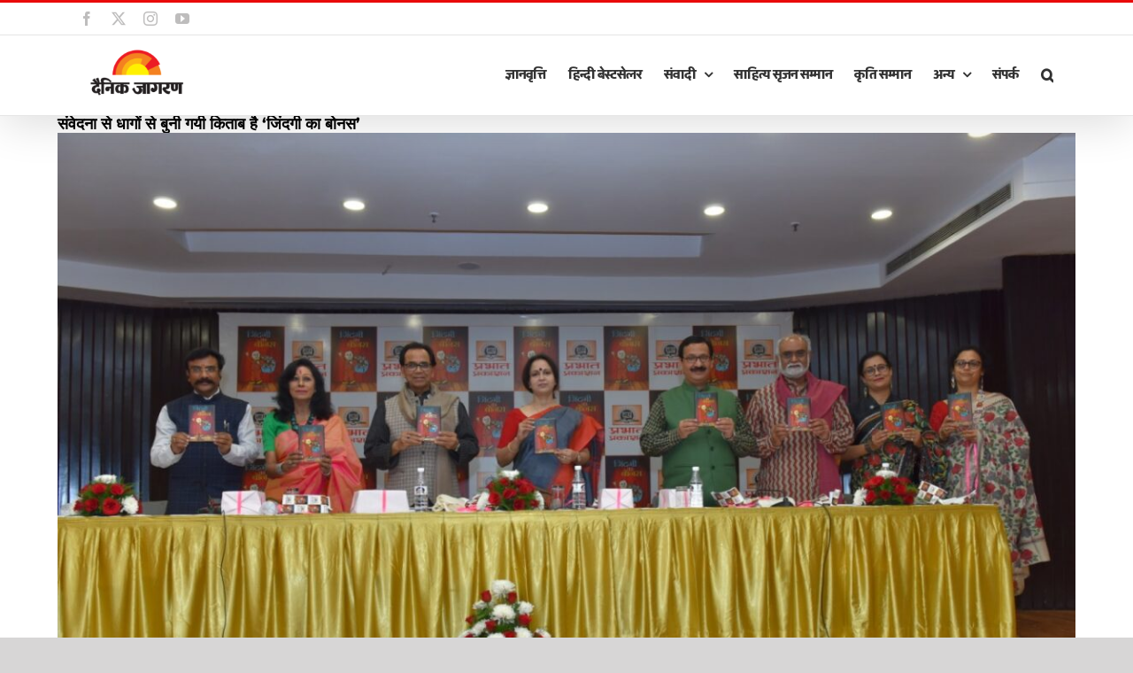

--- FILE ---
content_type: text/html; charset=UTF-8
request_url: https://jagranhindi.in/%E0%A4%B8%E0%A4%82%E0%A4%B5%E0%A5%87%E0%A4%A6%E0%A4%A8%E0%A4%BE-%E0%A4%B8%E0%A5%87-%E0%A4%A7%E0%A4%BE%E0%A4%97%E0%A5%8B%E0%A4%82-%E0%A4%B8%E0%A5%87-%E0%A4%AC%E0%A5%81%E0%A4%A8%E0%A5%80-%E0%A4%97/
body_size: 87693
content:
<!DOCTYPE html>
<html class="avada-html-layout-wide avada-html-header-position-top" lang="en-US" prefix="og: http://ogp.me/ns# fb: http://ogp.me/ns/fb#">
<head>
	<meta http-equiv="X-UA-Compatible" content="IE=edge" />
	<meta http-equiv="Content-Type" content="text/html; charset=utf-8"/>
	<meta name="viewport" content="width=device-width, initial-scale=1" />
	<title>संवेदना से धागों से बुनी गयी किताब है ‘जिंदगी का बोनस’ &#8211; हिंदी हैं हम</title>
<meta name='robots' content='max-image-preview:large' />
	<style>img:is([sizes="auto" i], [sizes^="auto," i]) { contain-intrinsic-size: 3000px 1500px }</style>
	<link rel="alternate" type="application/rss+xml" title="हिंदी हैं हम &raquo; Feed" href="https://jagranhindi.in/feed/" />
		
		
		
									<meta name="description" content="नई दिल्ली: इंदिरा गांधी राष्ट्रीय कला केंद्र के सदस्य सचिव डा. सच्चिदानंद जोशी की पुस्तक ‘जिंदगी का बोनस’ का लोकार्पण इंडिया इंटरनेशनल सेंटर में व्यंग्यकार अशोक चक्रधर ने किया। इस मौके पर नृत्यांगना शोभना नारायण, भारतीय जनसंचार संस्थान के महानिदेशक"/>
				
		<meta property="og:locale" content="en_US"/>
		<meta property="og:type" content="article"/>
		<meta property="og:site_name" content="हिंदी हैं हम"/>
		<meta property="og:title" content="  संवेदना से धागों से बुनी गयी किताब है ‘जिंदगी का बोनस’"/>
				<meta property="og:description" content="नई दिल्ली: इंदिरा गांधी राष्ट्रीय कला केंद्र के सदस्य सचिव डा. सच्चिदानंद जोशी की पुस्तक ‘जिंदगी का बोनस’ का लोकार्पण इंडिया इंटरनेशनल सेंटर में व्यंग्यकार अशोक चक्रधर ने किया। इस मौके पर नृत्यांगना शोभना नारायण, भारतीय जनसंचार संस्थान के महानिदेशक"/>
				<meta property="og:url" content="https://jagranhindi.in/%e0%a4%b8%e0%a4%82%e0%a4%b5%e0%a5%87%e0%a4%a6%e0%a4%a8%e0%a4%be-%e0%a4%b8%e0%a5%87-%e0%a4%a7%e0%a4%be%e0%a4%97%e0%a5%8b%e0%a4%82-%e0%a4%b8%e0%a5%87-%e0%a4%ac%e0%a5%81%e0%a4%a8%e0%a5%80-%e0%a4%97/"/>
										<meta property="article:published_time" content="2021-02-25T10:27:06+05:30"/>
											<meta name="author" content="admin"/>
								<meta property="og:image" content="https://jagranhindi.in/wp-content/uploads/2021/02/IMG-20210225-WA0011.jpg"/>
		<meta property="og:image:width" content="1280"/>
		<meta property="og:image:height" content="853"/>
		<meta property="og:image:type" content="image/jpeg"/>
				<script type="text/javascript">
/* <![CDATA[ */
window._wpemojiSettings = {"baseUrl":"https:\/\/s.w.org\/images\/core\/emoji\/15.0.3\/72x72\/","ext":".png","svgUrl":"https:\/\/s.w.org\/images\/core\/emoji\/15.0.3\/svg\/","svgExt":".svg","source":{"concatemoji":"https:\/\/jagranhindi.in\/wp-includes\/js\/wp-emoji-release.min.js?ver=6.7.4"}};
/*! This file is auto-generated */
!function(i,n){var o,s,e;function c(e){try{var t={supportTests:e,timestamp:(new Date).valueOf()};sessionStorage.setItem(o,JSON.stringify(t))}catch(e){}}function p(e,t,n){e.clearRect(0,0,e.canvas.width,e.canvas.height),e.fillText(t,0,0);var t=new Uint32Array(e.getImageData(0,0,e.canvas.width,e.canvas.height).data),r=(e.clearRect(0,0,e.canvas.width,e.canvas.height),e.fillText(n,0,0),new Uint32Array(e.getImageData(0,0,e.canvas.width,e.canvas.height).data));return t.every(function(e,t){return e===r[t]})}function u(e,t,n){switch(t){case"flag":return n(e,"\ud83c\udff3\ufe0f\u200d\u26a7\ufe0f","\ud83c\udff3\ufe0f\u200b\u26a7\ufe0f")?!1:!n(e,"\ud83c\uddfa\ud83c\uddf3","\ud83c\uddfa\u200b\ud83c\uddf3")&&!n(e,"\ud83c\udff4\udb40\udc67\udb40\udc62\udb40\udc65\udb40\udc6e\udb40\udc67\udb40\udc7f","\ud83c\udff4\u200b\udb40\udc67\u200b\udb40\udc62\u200b\udb40\udc65\u200b\udb40\udc6e\u200b\udb40\udc67\u200b\udb40\udc7f");case"emoji":return!n(e,"\ud83d\udc26\u200d\u2b1b","\ud83d\udc26\u200b\u2b1b")}return!1}function f(e,t,n){var r="undefined"!=typeof WorkerGlobalScope&&self instanceof WorkerGlobalScope?new OffscreenCanvas(300,150):i.createElement("canvas"),a=r.getContext("2d",{willReadFrequently:!0}),o=(a.textBaseline="top",a.font="600 32px Arial",{});return e.forEach(function(e){o[e]=t(a,e,n)}),o}function t(e){var t=i.createElement("script");t.src=e,t.defer=!0,i.head.appendChild(t)}"undefined"!=typeof Promise&&(o="wpEmojiSettingsSupports",s=["flag","emoji"],n.supports={everything:!0,everythingExceptFlag:!0},e=new Promise(function(e){i.addEventListener("DOMContentLoaded",e,{once:!0})}),new Promise(function(t){var n=function(){try{var e=JSON.parse(sessionStorage.getItem(o));if("object"==typeof e&&"number"==typeof e.timestamp&&(new Date).valueOf()<e.timestamp+604800&&"object"==typeof e.supportTests)return e.supportTests}catch(e){}return null}();if(!n){if("undefined"!=typeof Worker&&"undefined"!=typeof OffscreenCanvas&&"undefined"!=typeof URL&&URL.createObjectURL&&"undefined"!=typeof Blob)try{var e="postMessage("+f.toString()+"("+[JSON.stringify(s),u.toString(),p.toString()].join(",")+"));",r=new Blob([e],{type:"text/javascript"}),a=new Worker(URL.createObjectURL(r),{name:"wpTestEmojiSupports"});return void(a.onmessage=function(e){c(n=e.data),a.terminate(),t(n)})}catch(e){}c(n=f(s,u,p))}t(n)}).then(function(e){for(var t in e)n.supports[t]=e[t],n.supports.everything=n.supports.everything&&n.supports[t],"flag"!==t&&(n.supports.everythingExceptFlag=n.supports.everythingExceptFlag&&n.supports[t]);n.supports.everythingExceptFlag=n.supports.everythingExceptFlag&&!n.supports.flag,n.DOMReady=!1,n.readyCallback=function(){n.DOMReady=!0}}).then(function(){return e}).then(function(){var e;n.supports.everything||(n.readyCallback(),(e=n.source||{}).concatemoji?t(e.concatemoji):e.wpemoji&&e.twemoji&&(t(e.twemoji),t(e.wpemoji)))}))}((window,document),window._wpemojiSettings);
/* ]]> */
</script>
<link rel='stylesheet' id='layerslider-css' href='https://jagranhindi.in/wp-content/plugins/LayerSlider/assets/static/layerslider/css/layerslider.css?ver=7.13.0' type='text/css' media='all' />
<style id='wp-emoji-styles-inline-css' type='text/css'>

	img.wp-smiley, img.emoji {
		display: inline !important;
		border: none !important;
		box-shadow: none !important;
		height: 1em !important;
		width: 1em !important;
		margin: 0 0.07em !important;
		vertical-align: -0.1em !important;
		background: none !important;
		padding: 0 !important;
	}
</style>
<link rel='stylesheet' id='contact-form-7-css' href='https://jagranhindi.in/wp-content/plugins/contact-form-7/includes/css/styles.css?ver=6.0.4' type='text/css' media='all' />
<link rel='stylesheet' id='fusion-dynamic-css-css' href='https://jagranhindi.in/wp-content/uploads/fusion-styles/cb8d7473af9e18a1f961026d451cce73.min.css?ver=3.11.14' type='text/css' media='all' />
<script type="text/javascript" src="https://jagranhindi.in/wp-includes/js/jquery/jquery.min.js?ver=3.7.1" id="jquery-core-js"></script>
<script type="text/javascript" src="https://jagranhindi.in/wp-includes/js/jquery/jquery-migrate.min.js?ver=3.4.1" id="jquery-migrate-js"></script>
<script type="text/javascript" id="layerslider-utils-js-extra">
/* <![CDATA[ */
var LS_Meta = {"v":"7.13.0","fixGSAP":"1"};
/* ]]> */
</script>
<script type="text/javascript" src="https://jagranhindi.in/wp-content/plugins/LayerSlider/assets/static/layerslider/js/layerslider.utils.js?ver=7.13.0" id="layerslider-utils-js"></script>
<script type="text/javascript" src="https://jagranhindi.in/wp-content/plugins/LayerSlider/assets/static/layerslider/js/layerslider.kreaturamedia.jquery.js?ver=7.13.0" id="layerslider-js"></script>
<script type="text/javascript" src="https://jagranhindi.in/wp-content/plugins/LayerSlider/assets/static/layerslider/js/layerslider.transitions.js?ver=7.13.0" id="layerslider-transitions-js"></script>
<meta name="generator" content="Powered by LayerSlider 7.13.0 - Build Heros, Sliders, and Popups. Create Animations and Beautiful, Rich Web Content as Easy as Never Before on WordPress." />
<!-- LayerSlider updates and docs at: https://layerslider.com -->
<link rel="https://api.w.org/" href="https://jagranhindi.in/wp-json/" /><link rel="alternate" title="JSON" type="application/json" href="https://jagranhindi.in/wp-json/wp/v2/posts/13624" /><link rel="EditURI" type="application/rsd+xml" title="RSD" href="https://jagranhindi.in/xmlrpc.php?rsd" />
<link rel="canonical" href="https://jagranhindi.in/%e0%a4%b8%e0%a4%82%e0%a4%b5%e0%a5%87%e0%a4%a6%e0%a4%a8%e0%a4%be-%e0%a4%b8%e0%a5%87-%e0%a4%a7%e0%a4%be%e0%a4%97%e0%a5%8b%e0%a4%82-%e0%a4%b8%e0%a5%87-%e0%a4%ac%e0%a5%81%e0%a4%a8%e0%a5%80-%e0%a4%97/" />
<link rel='shortlink' href='https://jagranhindi.in/?p=13624' />
<link rel="alternate" title="oEmbed (JSON)" type="application/json+oembed" href="https://jagranhindi.in/wp-json/oembed/1.0/embed?url=https%3A%2F%2Fjagranhindi.in%2F%25e0%25a4%25b8%25e0%25a4%2582%25e0%25a4%25b5%25e0%25a5%2587%25e0%25a4%25a6%25e0%25a4%25a8%25e0%25a4%25be-%25e0%25a4%25b8%25e0%25a5%2587-%25e0%25a4%25a7%25e0%25a4%25be%25e0%25a4%2597%25e0%25a5%258b%25e0%25a4%2582-%25e0%25a4%25b8%25e0%25a5%2587-%25e0%25a4%25ac%25e0%25a5%2581%25e0%25a4%25a8%25e0%25a5%2580-%25e0%25a4%2597%2F" />
<link rel="alternate" title="oEmbed (XML)" type="text/xml+oembed" href="https://jagranhindi.in/wp-json/oembed/1.0/embed?url=https%3A%2F%2Fjagranhindi.in%2F%25e0%25a4%25b8%25e0%25a4%2582%25e0%25a4%25b5%25e0%25a5%2587%25e0%25a4%25a6%25e0%25a4%25a8%25e0%25a4%25be-%25e0%25a4%25b8%25e0%25a5%2587-%25e0%25a4%25a7%25e0%25a4%25be%25e0%25a4%2597%25e0%25a5%258b%25e0%25a4%2582-%25e0%25a4%25b8%25e0%25a5%2587-%25e0%25a4%25ac%25e0%25a5%2581%25e0%25a4%25a8%25e0%25a5%2580-%25e0%25a4%2597%2F&#038;format=xml" />
<!-- start Simple Custom CSS and JS -->
<script type="text/javascript">
document.addEventListener("DOMContentLoaded", function () {

    var floatButton = document.getElementById("nm-floating-register-button");
	const path = window.location.pathname.replace(/\/$/, '');

    if (window.location.href === "https://jagranhindi.in/dainik-jagran-gyanvritti/") {
        console.log("You are on the correct page.");
    } else {
        floatButton.style.display = "none";
    }

});

/*
document.addEventListener("DOMContentLoaded", function () {

	var floatButton = document.getElementById("nm-floating-register-button");
	const path = window.location.pathname.replace(/\/$/, '');
	console.log(!path.startsWith('/') && !path.startsWith('/dainik-jagran-gyanvritti'));
	if ((window.location.pathname != "https://jagranhindi.in/dainik-jagran-gyanvritti/") && (window.location.pathname != "https://jagranhindi.in/dainik-jagran-gyanvritti/"))
	if (path !== '' && path !== '/dainik-jagran-gyanvritti') {
	if (path !== '' && path ) {
		console.log(path);
		if (floatButton) {
			floatButton.style.display = "none";
		}
	}
});*/

/* Default comment here */ 

</script>
<!-- end Simple Custom CSS and JS -->
<!-- start Simple Custom CSS and JS -->
<a href="https://forms.gle/HLXjjUSpR3DBekVF6" class="floating-register-button" id="nm-floating-register-button">आवेदन करें</a><!-- end Simple Custom CSS and JS -->
<!-- start Simple Custom CSS and JS -->
<style type="text/css">
.floating-register-button {
  position: fixed;
  bottom: 30px;
  right: 20px;
  z-index: 9999;
  background-color: #e53935; /* Red background */
  color: white; /* Text color */
  padding: 12px 25px 7px 25px;
  border-radius: 30px;
  font-size: 20px;
  font-weight: 500;
  text-decoration: none;
  box-shadow: 0 4px 12px rgba(0, 0, 0, 0.15);
  transition: background-color 0.3s ease, transform 0.2s ease;
}

.floating-register-button:hover {
  background-color: #c62828;
  color: white; /* Keep text white on hover */
  transform: scale(1.05);
}

/* Responsive for mobile */
@media (max-width: 768px) {
  .floating-register-button {
    bottom: 15px;
    right: 15px;
    padding: 10px 18px 6px 18px;
    font-size: 16px;
  }
}
</style>
<!-- end Simple Custom CSS and JS -->
<style type="text/css" id="css-fb-visibility">@media screen and (max-width: 768px){.fusion-no-small-visibility{display:none !important;}body .sm-text-align-center{text-align:center !important;}body .sm-text-align-left{text-align:left !important;}body .sm-text-align-right{text-align:right !important;}body .sm-flex-align-center{justify-content:center !important;}body .sm-flex-align-flex-start{justify-content:flex-start !important;}body .sm-flex-align-flex-end{justify-content:flex-end !important;}body .sm-mx-auto{margin-left:auto !important;margin-right:auto !important;}body .sm-ml-auto{margin-left:auto !important;}body .sm-mr-auto{margin-right:auto !important;}body .fusion-absolute-position-small{position:absolute;top:auto;width:100%;}.awb-sticky.awb-sticky-small{ position: sticky; top: var(--awb-sticky-offset,0); }}@media screen and (min-width: 769px) and (max-width: 1024px){.fusion-no-medium-visibility{display:none !important;}body .md-text-align-center{text-align:center !important;}body .md-text-align-left{text-align:left !important;}body .md-text-align-right{text-align:right !important;}body .md-flex-align-center{justify-content:center !important;}body .md-flex-align-flex-start{justify-content:flex-start !important;}body .md-flex-align-flex-end{justify-content:flex-end !important;}body .md-mx-auto{margin-left:auto !important;margin-right:auto !important;}body .md-ml-auto{margin-left:auto !important;}body .md-mr-auto{margin-right:auto !important;}body .fusion-absolute-position-medium{position:absolute;top:auto;width:100%;}.awb-sticky.awb-sticky-medium{ position: sticky; top: var(--awb-sticky-offset,0); }}@media screen and (min-width: 1025px){.fusion-no-large-visibility{display:none !important;}body .lg-text-align-center{text-align:center !important;}body .lg-text-align-left{text-align:left !important;}body .lg-text-align-right{text-align:right !important;}body .lg-flex-align-center{justify-content:center !important;}body .lg-flex-align-flex-start{justify-content:flex-start !important;}body .lg-flex-align-flex-end{justify-content:flex-end !important;}body .lg-mx-auto{margin-left:auto !important;margin-right:auto !important;}body .lg-ml-auto{margin-left:auto !important;}body .lg-mr-auto{margin-right:auto !important;}body .fusion-absolute-position-large{position:absolute;top:auto;width:100%;}.awb-sticky.awb-sticky-large{ position: sticky; top: var(--awb-sticky-offset,0); }}</style><link rel="icon" href="https://jagranhindi.in/wp-content/uploads/2025/02/cropped-JagranLogo-f-32x32.png" sizes="32x32" />
<link rel="icon" href="https://jagranhindi.in/wp-content/uploads/2025/02/cropped-JagranLogo-f-192x192.png" sizes="192x192" />
<link rel="apple-touch-icon" href="https://jagranhindi.in/wp-content/uploads/2025/02/cropped-JagranLogo-f-180x180.png" />
<meta name="msapplication-TileImage" content="https://jagranhindi.in/wp-content/uploads/2025/02/cropped-JagranLogo-f-270x270.png" />
		<script type="text/javascript">
			var doc = document.documentElement;
			doc.setAttribute( 'data-useragent', navigator.userAgent );
		</script>
		<!-- Global site tag (gtag.js) - Google Analytics -->
<script async src="https://www.googletagmanager.com/gtag/js?id=UA-109195174-1"></script>
<script>
  window.dataLayer = window.dataLayer || [];
  function gtag(){dataLayer.push(arguments);}
  gtag('js', new Date());

  gtag('config', 'UA-109195174-1');
</script>
	</head>

<body class="post-template-default single single-post postid-13624 single-format-standard awb-no-sidebars fusion-image-hovers fusion-pagination-sizing fusion-button_type-flat fusion-button_span-no fusion-button_gradient-linear avada-image-rollover-circle-no avada-image-rollover-no fusion-body ltr fusion-sticky-header no-tablet-sticky-header no-mobile-sticky-header no-mobile-slidingbar no-mobile-totop avada-has-rev-slider-styles fusion-disable-outline fusion-sub-menu-fade mobile-logo-pos-center layout-wide-mode avada-has-boxed-modal-shadow-none layout-scroll-offset-full avada-has-zero-margin-offset-top fusion-top-header menu-text-align-left mobile-menu-design-modern fusion-show-pagination-text fusion-header-layout-v2 avada-responsive avada-footer-fx-none avada-menu-highlight-style-bottombar fusion-search-form-classic fusion-main-menu-search-dropdown fusion-avatar-square avada-sticky-shrinkage avada-dropdown-styles avada-blog-layout-timeline avada-blog-archive-layout-large avada-header-shadow-yes avada-menu-icon-position-left avada-has-megamenu-shadow avada-has-mainmenu-dropdown-divider avada-has-header-100-width avada-has-pagetitle-bg-full avada-has-main-nav-search-icon avada-has-100-footer avada-has-breadcrumb-mobile-hidden avada-has-titlebar-hide avada-has-pagination-width_height avada-flyout-menu-direction-fade avada-ec-views-v1" data-awb-post-id="13624">
		<a class="skip-link screen-reader-text" href="#content">Skip to content</a>

	<div id="boxed-wrapper">
		
		<div id="wrapper" class="fusion-wrapper">
			<div id="home" style="position:relative;top:-1px;"></div>
							
					
			<header class="fusion-header-wrapper fusion-header-shadow">
				<div class="fusion-header-v2 fusion-logo-alignment fusion-logo-center fusion-sticky-menu- fusion-sticky-logo-1 fusion-mobile-logo-1  fusion-mobile-menu-design-modern">
					
<div class="fusion-secondary-header">
	<div class="fusion-row">
					<div class="fusion-alignleft">
				<div class="fusion-social-links-header"><div class="fusion-social-networks"><div class="fusion-social-networks-wrapper"><a  class="fusion-social-network-icon fusion-tooltip fusion-facebook awb-icon-facebook" style data-placement="right" data-title="Facebook" data-toggle="tooltip" title="Facebook" href="https://www.facebook.com/BhashaSeJudiye" target="_blank" rel="noreferrer"><span class="screen-reader-text">Facebook</span></a><a  class="fusion-social-network-icon fusion-tooltip fusion-twitter awb-icon-twitter" style data-placement="right" data-title="X" data-toggle="tooltip" title="X" href="https://twitter.com/BhashaSeJudiye" target="_blank" rel="noopener noreferrer"><span class="screen-reader-text">X</span></a><a  class="fusion-social-network-icon fusion-tooltip fusion-instagram awb-icon-instagram" style data-placement="right" data-title="Instagram" data-toggle="tooltip" title="Instagram" href="https://www.instagram.com/bhashasejudiye" target="_blank" rel="noopener noreferrer"><span class="screen-reader-text">Instagram</span></a><a  class="fusion-social-network-icon fusion-tooltip fusion-youtube awb-icon-youtube" style data-placement="right" data-title="YouTube" data-toggle="tooltip" title="YouTube" href="https://www.youtube.com/bhashasejudiye" target="_blank" rel="noopener noreferrer"><span class="screen-reader-text">YouTube</span></a></div></div></div>			</div>
					</div>
</div>
<div class="fusion-header-sticky-height"></div>
<div class="fusion-header">
	<div class="fusion-row">
					<div class="fusion-logo" data-margin-top="10px" data-margin-bottom="10px" data-margin-left="0px" data-margin-right="0px">
			<a class="fusion-logo-link"  href="https://jagranhindi.in/" >

						<!-- standard logo -->
			<img src="https://jagranhindi.in/wp-content/uploads/2024/10/JagranLogo-1.png" srcset="https://jagranhindi.in/wp-content/uploads/2024/10/JagranLogo-1.png 1x, https://jagranhindi.in/wp-content/uploads/2024/10/JagranLogo-1.png 2x" width="180" height="100" style="max-height:100px;height:auto;" alt="हिंदी हैं हम Logo" data-retina_logo_url="https://jagranhindi.in/wp-content/uploads/2024/10/JagranLogo-1.png" class="fusion-standard-logo" />

											<!-- mobile logo -->
				<img src="https://jagranhindi.in/wp-content/uploads/2024/10/JagranLogo-1.png" srcset="https://jagranhindi.in/wp-content/uploads/2024/10/JagranLogo-1.png 1x, https://jagranhindi.in/wp-content/uploads/2024/10/JagranLogo-1.png 2x" width="180" height="100" style="max-height:100px;height:auto;" alt="हिंदी हैं हम Logo" data-retina_logo_url="https://jagranhindi.in/wp-content/uploads/2024/10/JagranLogo-1.png" class="fusion-mobile-logo" />
			
											<!-- sticky header logo -->
				<img src="https://jagranhindi.in/wp-content/uploads/2024/10/JagranLogo-1.png" srcset="https://jagranhindi.in/wp-content/uploads/2024/10/JagranLogo-1.png 1x, https://jagranhindi.in/wp-content/uploads/2024/10/JagranLogo-1.png 2x" width="180" height="100" style="max-height:100px;height:auto;" alt="हिंदी हैं हम Logo" data-retina_logo_url="https://jagranhindi.in/wp-content/uploads/2024/10/JagranLogo-1.png" class="fusion-sticky-logo" />
					</a>
		</div>		<nav class="fusion-main-menu" aria-label="Main Menu"><ul id="menu-music-main-menu" class="fusion-menu"><li  id="menu-item-2422"  class="menu-item menu-item-type-post_type menu-item-object-page menu-item-2422"  data-item-id="2422"><a  href="https://jagranhindi.in/dainik-jagran-gyanvritti/" class="fusion-bottombar-highlight"><span class="menu-text">ज्ञानवृत्ति</span></a></li><li  id="menu-item-4272"  class="menu-item menu-item-type-custom menu-item-object-custom menu-item-4272"  data-item-id="4272"><a  href="https://jagranhindi.in/?page_id=5835" class="fusion-bottombar-highlight"><span class="menu-text">हिन्दी बेस्टसेलर</span></a></li><li  id="menu-item-20501"  class="menu-item menu-item-type-custom menu-item-object-custom menu-item-has-children menu-item-20501 fusion-dropdown-menu"  data-item-id="20501"><a  href="https://jagranhindi.in/dainik-jagran-samvaadi/" class="fusion-bottombar-highlight"><span class="menu-text">संवादी</span> <span class="fusion-caret"><i class="fusion-dropdown-indicator" aria-hidden="true"></i></span></a><ul class="sub-menu"><li  id="menu-item-24759"  class="menu-item menu-item-type-custom menu-item-object-custom menu-item-has-children menu-item-24759 fusion-dropdown-submenu" ><a  class="fusion-bottombar-highlight"><span>संवादी 2025 »</span></a><ul class="sub-menu"><li  id="menu-item-24989"  class="menu-item menu-item-type-post_type menu-item-object-page menu-item-24989" ><a  href="https://jagranhindi.in/lucknow-samvaadi-2025/" class="fusion-bottombar-highlight"><span>लखनऊ संवादी 2025</span></a></li><li  id="menu-item-24937"  class="menu-item menu-item-type-post_type menu-item-object-page menu-item-24937" ><a  href="https://jagranhindi.in/delhi-samvaadi-2025/" class="fusion-bottombar-highlight"><span>दिल्ली संवादी 2025</span></a></li><li  id="menu-item-24760"  class="menu-item menu-item-type-post_type menu-item-object-page menu-item-24760" ><a  href="https://jagranhindi.in/dehradun-samvaadi-2025/" class="fusion-bottombar-highlight"><span>देहरादून संवादी 2025</span></a></li><li  id="menu-item-24761"  class="menu-item menu-item-type-post_type menu-item-object-page menu-item-24761" ><a  href="https://jagranhindi.in/bihar-samvaadi-2025/" class="fusion-bottombar-highlight"><span>बिहार संवादी 2025</span></a></li></ul></li><li  id="menu-item-23436"  class="menu-item menu-item-type-custom menu-item-object-custom menu-item-has-children menu-item-23436 fusion-dropdown-submenu" ><a  href="#" class="fusion-bottombar-highlight"><span>संवादी 2024 »</span></a><ul class="sub-menu"><li  id="menu-item-23451"  class="menu-item menu-item-type-post_type menu-item-object-page menu-item-23451" ><a  href="https://jagranhindi.in/lucknow-samvaadi-2024/" class="fusion-bottombar-highlight"><span>लखनऊ संवादी 2024</span></a></li><li  id="menu-item-22787"  class="menu-item menu-item-type-post_type menu-item-object-page menu-item-22787" ><a  href="https://jagranhindi.in/delhi-samvadi-2024/" class="fusion-bottombar-highlight"><span>दिल्ली संवादी 2024</span></a></li><li  id="menu-item-22130"  class="menu-item menu-item-type-post_type menu-item-object-page menu-item-22130" ><a  href="https://jagranhindi.in/dehradun-samvadi-2024/" class="fusion-bottombar-highlight"><span>देहरादून संवादी 2024</span></a></li><li  id="menu-item-2514"  class="menu-item menu-item-type-post_type menu-item-object-page menu-item-2514" ><a  href="https://jagranhindi.in/patna-samvadi-2024/" class="fusion-bottombar-highlight"><span>पटना संवादी 2024</span></a></li></ul></li><li  id="menu-item-19477"  class="menu-item menu-item-type-post_type menu-item-object-page menu-item-19477 fusion-dropdown-submenu" ><a  href="https://jagranhindi.in/samvadi-2023/" class="fusion-bottombar-highlight"><span>संवादी 2023</span></a></li><li  id="menu-item-5927"  class="menu-item menu-item-type-custom menu-item-object-custom menu-item-5927 fusion-dropdown-submenu" ><a  href="https://jagranhindi.in/?page_id=1918" class="fusion-bottombar-highlight"><span>संवादी 2019</span></a></li><li  id="menu-item-3872"  class="menu-item menu-item-type-post_type menu-item-object-page menu-item-has-children menu-item-3872 fusion-dropdown-submenu" ><a  href="https://jagranhindi.in/samvaadi-2018/" class="fusion-bottombar-highlight"><span>संवादी 2018 »</span></a><ul class="sub-menu"><li  id="menu-item-21378"  class="menu-item menu-item-type-post_type menu-item-object-page menu-item-21378" ><a  href="https://jagranhindi.in/bihar-samvadi-2018/" class="fusion-bottombar-highlight"><span>बिहार संवादी 2018</span></a></li></ul></li><li  id="menu-item-1513"  class="menu-item menu-item-type-post_type menu-item-object-page menu-item-has-children menu-item-1513 fusion-dropdown-submenu" ><a  href="https://jagranhindi.in/samvaadi-2017/" class="fusion-bottombar-highlight"><span>संवादी 2017 »</span></a><ul class="sub-menu"><li  id="menu-item-2083"  class="menu-item menu-item-type-post_type menu-item-object-page menu-item-2083" ><a  href="https://jagranhindi.in/%e0%a4%b8%e0%a4%82%e0%a4%b5%e0%a4%be%e0%a4%a6%e0%a5%80-2017-%e0%a4%b8%e0%a4%a4%e0%a4%b0%e0%a4%82%e0%a4%97%e0%a5%80-%e0%a4%af%e0%a4%be%e0%a4%a6%e0%a5%87%e0%a4%82/" class="fusion-bottombar-highlight"><span>सतरंगी यादें</span></a></li><li  id="menu-item-1536"  class="menu-item menu-item-type-post_type menu-item-object-page menu-item-1536" ><a  href="https://jagranhindi.in/%e0%a4%b8%e0%a4%82%e0%a4%b5%e0%a4%be%e0%a4%a6%e0%a5%80-2017-%e0%a4%95%e0%a4%be%e0%a4%b0%e0%a5%8d%e0%a4%af%e0%a4%95%e0%a5%8d%e0%a4%b0%e0%a4%ae/" class="fusion-bottombar-highlight"><span>कार्यक्रम</span></a></li><li  id="menu-item-1673"  class="menu-item menu-item-type-post_type menu-item-object-page menu-item-1673" ><a  href="https://jagranhindi.in/%e0%a4%b8%e0%a4%82%e0%a4%b5%e0%a4%be%e0%a4%a6%e0%a5%80-2017-%e0%a4%b5%e0%a4%95%e0%a5%8d%e0%a4%a4%e0%a4%be/" class="fusion-bottombar-highlight"><span>वक्ता</span></a></li></ul></li></ul></li><li  id="menu-item-25128"  class="menu-item menu-item-type-post_type menu-item-object-page menu-item-25128"  data-item-id="25128"><a  href="https://jagranhindi.in/sahitya-srijan-samman/" class="fusion-bottombar-highlight"><span class="menu-text">साहित्य सृजन सम्मान</span></a></li><li  id="menu-item-24852"  class="menu-item menu-item-type-post_type menu-item-object-page menu-item-24852"  data-item-id="24852"><a  href="https://jagranhindi.in/kriti-sammaan/" class="fusion-bottombar-highlight"><span class="menu-text">कृति सम्मान</span></a></li><li  id="menu-item-24831"  class="menu-item menu-item-type-custom menu-item-object-custom menu-item-has-children menu-item-24831 fusion-dropdown-menu"  data-item-id="24831"><a  class="fusion-bottombar-highlight"><span class="menu-text">अन्य</span> <span class="fusion-caret"><i class="fusion-dropdown-indicator" aria-hidden="true"></i></span></a><ul class="sub-menu"><li  id="menu-item-2529"  class="menu-item menu-item-type-post_type menu-item-object-page menu-item-2529 fusion-dropdown-submenu" ><a  href="https://jagranhindi.in/%e0%a4%a6%e0%a5%88%e0%a4%a8%e0%a4%bf%e0%a4%95-%e0%a4%9c%e0%a4%be%e0%a4%97%e0%a4%b0%e0%a4%a3-%e0%a4%b8%e0%a5%83%e0%a4%9c%e0%a4%a8/" class="fusion-bottombar-highlight"><span>सृजन</span></a></li><li  id="menu-item-1984"  class="menu-item menu-item-type-post_type menu-item-object-page menu-item-1984 fusion-dropdown-submenu" ><a  href="https://jagranhindi.in/%e0%a4%a6%e0%a5%88%e0%a4%a8%e0%a4%bf%e0%a4%95-%e0%a4%9c%e0%a4%be%e0%a4%97%e0%a4%b0%e0%a4%a3-%e0%a4%b5%e0%a4%be%e0%a4%b0%e0%a5%8d%e0%a4%a4%e0%a4%be%e0%a4%b2%e0%a4%be%e0%a4%aa-2/" class="fusion-bottombar-highlight"><span>वार्तालाप</span></a></li><li  id="menu-item-16931"  class="menu-item menu-item-type-custom menu-item-object-custom menu-item-16931 fusion-dropdown-submenu" ><a  href="https://jagranhindi.in/?page_id=16915" class="fusion-bottombar-highlight"><span>लेखन</span></a></li></ul></li><li  id="menu-item-1462"  class="menu-item menu-item-type-post_type menu-item-object-page menu-item-1462"  data-item-id="1462"><a  href="https://jagranhindi.in/%e0%a4%b8%e0%a4%82%e0%a4%aa%e0%a4%b0%e0%a5%8d%e0%a4%95/" class="fusion-bottombar-highlight"><span class="menu-text">संपर्क</span></a></li><li class="fusion-custom-menu-item fusion-main-menu-search"><a class="fusion-main-menu-icon" href="#" aria-label="Search" data-title="Search" title="Search" role="button" aria-expanded="false"></a><div class="fusion-custom-menu-item-contents">		<form role="search" class="searchform fusion-search-form  fusion-search-form-classic" method="get" action="https://jagranhindi.in/">
			<div class="fusion-search-form-content">

				
				<div class="fusion-search-field search-field">
					<label><span class="screen-reader-text">Search for:</span>
													<input type="search" value="" name="s" class="s" placeholder="Search..." required aria-required="true" aria-label="Search..."/>
											</label>
				</div>
				<div class="fusion-search-button search-button">
					<input type="submit" class="fusion-search-submit searchsubmit" aria-label="Search" value="&#xf002;" />
									</div>

				
			</div>


			
		</form>
		</div></li></ul></nav>	<div class="fusion-mobile-menu-icons">
							<a href="#" class="fusion-icon awb-icon-bars" aria-label="Toggle mobile menu" aria-expanded="false"></a>
		
		
		
			</div>

<nav class="fusion-mobile-nav-holder fusion-mobile-menu-text-align-left" aria-label="Main Menu Mobile"></nav>

					</div>
</div>
				</div>
				<div class="fusion-clearfix"></div>
			</header>
								
							<div id="sliders-container" class="fusion-slider-visibility">
					</div>
				
					
							
			
						<main id="main" class="clearfix ">
				<div class="fusion-row" style="">

<section id="content" style="">
	
					<article id="post-13624" class="post post-13624 type-post status-publish format-standard has-post-thumbnail hentry category-1">
																		<h1 class="entry-title fusion-post-title">संवेदना से धागों से बुनी गयी किताब है ‘जिंदगी का बोनस’</h1>							
														<div class="fusion-flexslider flexslider fusion-flexslider-loading post-slideshow fusion-post-slideshow">
				<ul class="slides">
																<li>
																																<a href="https://jagranhindi.in/wp-content/uploads/2021/02/IMG-20210225-WA0011.jpg" data-rel="iLightbox[gallery13624]" title="" data-title="IMG-20210225-WA0011.jpg" data-caption="" aria-label="IMG-20210225-WA0011.jpg">
										<span class="screen-reader-text">View Larger Image</span>
										<img width="1280" height="853" src="https://jagranhindi.in/wp-content/uploads/2021/02/IMG-20210225-WA0011.jpg" class="attachment-full size-full wp-post-image" alt="" decoding="async" fetchpriority="high" srcset="https://jagranhindi.in/wp-content/uploads/2021/02/IMG-20210225-WA0011-200x133.jpg 200w, https://jagranhindi.in/wp-content/uploads/2021/02/IMG-20210225-WA0011-400x267.jpg 400w, https://jagranhindi.in/wp-content/uploads/2021/02/IMG-20210225-WA0011-600x400.jpg 600w, https://jagranhindi.in/wp-content/uploads/2021/02/IMG-20210225-WA0011-800x533.jpg 800w, https://jagranhindi.in/wp-content/uploads/2021/02/IMG-20210225-WA0011-1200x800.jpg 1200w, https://jagranhindi.in/wp-content/uploads/2021/02/IMG-20210225-WA0011.jpg 1280w" sizes="(max-width: 800px) 100vw, 1200px" />									</a>
																					</li>

																																										</ul>
			</div>
						
						<div class="post-content">
				<div dir="ltr">
<p class="MsoNormal" style="margin:0in 0in 10pt;line-height:115%;font-size:11pt;font-family:Calibri,sans-serif"><span style="font-family:Mangal,serif"></span></p>
<p class="MsoNormal" style="text-align:justify;line-height:12.65pt;margin:0in 0in 10pt;font-size:11pt;font-family:Calibri,sans-serif"><b><span lang="HI" style="font-size:12pt;font-family:Mangal,serif">नई दिल्ली</span></b><b><span style="font-size:12pt;font-family:Mangal,serif">:</span></b><span style="font-size:12pt;font-family:Mangal,serif"> <span lang="HI">इंदिरा गांधी राष्ट्रीय कला केंद्र के सदस्य सचिव</span> <b><span lang="HI">डा. सच्चिदानंद जोशी</span></b> <span lang="HI">की पुस्तक</span> <b>‘<span lang="HI">जिंदगी का बोनस</span>’</b> <span lang="HI">का लोकार्पण इंडिया इंटरनेशनल सेंटर में व्यंग्यकार अशोक चक्रधर ने किया। इस मौके पर नृत्यांगना शोभना नारायण</span>, <span lang="HI">भारतीय जनसंचार संस्थान के महानिदेशक प्रो.संजय द्विवेदी</span>, <span lang="HI">कथाकार अल्पना मिश्र</span>, <span lang="HI">प्रभात प्रकाशन के प्रभात कुमार विशेष रूप से उपस्थित थे।</span></span><span style="font-family:Mangal,serif"></span></p>
<p class="MsoNormal" style="text-align:justify;line-height:12.65pt;margin:0in 0in 10pt;font-size:11pt;font-family:Calibri,sans-serif"><span lang="HI" style="font-size:12pt;font-family:Mangal,serif">आईआईएमसी के महानिदेशक</span><span style="font-size:12pt;font-family:Mangal,serif"> <b><span lang="HI">प्रो. संजय द्विवेदी</span></b> <span lang="HI">ने कहा कि लेखक की सह्दयता ने जिंदगी की बहुत साधारण घटनाओं को</span> ‘<span lang="HI">जिंदगी का बोनस</span>’ <span lang="HI">बना दिया है</span>,<span lang="HI">यह किताब संवेदना के धागों से बुनी गई है। प्रो. द्विवेदी ने कहा कि जोशी बहुमुखी प्रतिभासंपन्न और सह्दय व्यक्ति हैं</span>, <span lang="HI">उनके इन्हीं गुणों का विस्तार इन रचनाओं में दिखता है। इस संग्रह की एक रचना</span> ‘<span lang="HI">इफ्तार</span>’ <span lang="HI">उनकी संवेदना का सच्चा बयान है।</span></span></p>
<p class="MsoNormal" style="text-align:justify;line-height:12.65pt;margin:0in 0in 10pt;font-size:11pt;font-family:Calibri,sans-serif"><span lang="HI" style="font-size:12pt;font-family:Mangal,serif">दिल्ली विश्वविद्यालय में हिंदी की प्राध्यापक और लेखिका</span><span style="font-size:12pt;font-family:Mangal,serif"> <b><span lang="HI">अल्पना मिश्र</span></b> <span lang="HI">ने कहा कि इस पुस्तक के बहाने हिंदी साहित्य को एक अनूठा गद्य मिला है। जिसमें ललित निबंध</span>, <span lang="HI">रिपोर्ताज</span>, <span lang="HI">कथा</span>, <span lang="HI">निबंध चारों के मिले-जुले रूप दिखते हैं। उन्होंने कहा कि अमेरिका के उपन्यासकार विलियम फॉल्कनर का कहना था कि हर किताब में एक फ्रोजन टाइम होता है। पाठक के हाथ में आकर वह बहने लगता है। घटनाएं जीवंत हो उठती है। इन रचनाओं में जिंदगी के छोटे-छोटे किस्से हैं मगर सरोकार बड़े हैं।</span></span></p>
<p class="MsoNormal" style="text-align:justify;line-height:12.65pt;margin:0in 0in 10pt;font-size:11pt;font-family:Calibri,sans-serif"><b><span lang="HI" style="font-size:12pt;font-family:Mangal,serif">अशोक चक्रधर</span></b><span style="font-size:12pt;font-family:Mangal,serif"> <span lang="HI">ने इस कृति को हिंदी साहित्य के लिए बोनस बताया और कहा कि देश की मिली-जुली संस्कृति और संवेदना का इसमें दर्शन है</span>, <span lang="HI">यही भावना प्रमोदक है। संवेदन तंत्रिका को झंकृत कर जाती है। इनकी कहानियों की प्रेरणा उनके सौंदर्य अनुभूति को दर्शाती है। ये सारी कहानियां खुशियां प्रदान करती हैं। सकारात्मकता से भरपूर हैं यह कहानियां पहले आपकी चेतना को टटोलती है और फिर बोलती हैं।</span></span></p>
<p><span lang="HI" style="font-size:12pt;line-height:115%;font-family:Mangal,serif">कार्यक्रम की अध्यक्ष प्रसिद्ध नृत्यांगना</span><span style="font-size:12pt;line-height:115%;font-family:Mangal,serif"> <b><span lang="HI">शोभना नारायण</span></b> <span lang="HI">ने कहा कि लघु कथा के इस संग्रह में चिंतन और मनन दिखाई देता है। सामान्य घटनाओं से निष्कर्ष निकालना और सीख लेना मानवीयता</span>, <span lang="HI">सूक्ष्मता</span>, <span lang="HI">सूझबूझ और जीवन जीने का साहस भी इसमें दिखाई देता है। साथ ही साथ रसास्वादन भी है। ये रचनाएं ज्ञानवर्धक भी हैं। कौन किस कहानी से क्या सीख ले जाता है लेखक ने यह सूक्ष्मता दिखाई है। इस मौके पर</span> <b><span lang="HI">सच्चिदानंद जोशी</span></b> <span lang="HI">ने लेखकीय वक्तव्य दिया और अपनी दो कहानियों का पाठ भी किया।</span>  <span lang="HI">कार्यक्रम का संचालन श्रुति नागपाल और आभार ज्ञापन मालविका जोशी ने किया।</span></span></p>
<div><span style="font-size:12pt;line-height:115%;font-family:Mangal,serif"><span lang="HI">(विज्ञप्ति पर आधारित)</span></span></div>
</div>
<div class="postie-attachments"><a href="https://jagranhindi.in/?attachment_id=13625"><img decoding="async" src="https://jagranhindi.in/wp-content/uploads/2021/02/IMG-20210225-WA0011-300x200.jpg" alt="" width="300px" height="200px" class="alignnone size-medium wp-image-13625" srcset="https://jagranhindi.in/wp-content/uploads/2021/02/IMG-20210225-WA0011-200x133.jpg 200w, https://jagranhindi.in/wp-content/uploads/2021/02/IMG-20210225-WA0011-300x200.jpg 300w, https://jagranhindi.in/wp-content/uploads/2021/02/IMG-20210225-WA0011-400x267.jpg 400w, https://jagranhindi.in/wp-content/uploads/2021/02/IMG-20210225-WA0011-600x400.jpg 600w, https://jagranhindi.in/wp-content/uploads/2021/02/IMG-20210225-WA0011-768x512.jpg 768w, https://jagranhindi.in/wp-content/uploads/2021/02/IMG-20210225-WA0011-800x533.jpg 800w, https://jagranhindi.in/wp-content/uploads/2021/02/IMG-20210225-WA0011-1024x682.jpg 1024w, https://jagranhindi.in/wp-content/uploads/2021/02/IMG-20210225-WA0011-1200x800.jpg 1200w, https://jagranhindi.in/wp-content/uploads/2021/02/IMG-20210225-WA0011.jpg 1280w" sizes="(max-width: 300px) 100vw, 300px" /></a></div>
							</div>

												<span class="vcard rich-snippet-hidden"><span class="fn"><a href="https://jagranhindi.in/author/admin-2-2-2-2/" title="Posts by admin" rel="author">admin</a></span></span><span class="updated rich-snippet-hidden">2021-02-25T15:57:06+05:30</span>													<div class="fusion-sharing-box fusion-theme-sharing-box fusion-single-sharing-box">
		<h4>SHARE THIS POST</h4>
		<div class="fusion-social-networks boxed-icons"><div class="fusion-social-networks-wrapper"><a  class="fusion-social-network-icon fusion-tooltip fusion-facebook awb-icon-facebook" style="color:var(--sharing_social_links_icon_color);background-color:var(--sharing_social_links_box_color);border-color:var(--sharing_social_links_box_color);" data-placement="bottom" data-title="Facebook" data-toggle="tooltip" title="Facebook" href="https://www.facebook.com/sharer.php?u=https%3A%2F%2Fjagranhindi.in%2F%25e0%25a4%25b8%25e0%25a4%2582%25e0%25a4%25b5%25e0%25a5%2587%25e0%25a4%25a6%25e0%25a4%25a8%25e0%25a4%25be-%25e0%25a4%25b8%25e0%25a5%2587-%25e0%25a4%25a7%25e0%25a4%25be%25e0%25a4%2597%25e0%25a5%258b%25e0%25a4%2582-%25e0%25a4%25b8%25e0%25a5%2587-%25e0%25a4%25ac%25e0%25a5%2581%25e0%25a4%25a8%25e0%25a5%2580-%25e0%25a4%2597%2F&amp;t=%E0%A4%B8%E0%A4%82%E0%A4%B5%E0%A5%87%E0%A4%A6%E0%A4%A8%E0%A4%BE%20%E0%A4%B8%E0%A5%87%20%E0%A4%A7%E0%A4%BE%E0%A4%97%E0%A5%8B%E0%A4%82%20%E0%A4%B8%E0%A5%87%20%E0%A4%AC%E0%A5%81%E0%A4%A8%E0%A5%80%20%E0%A4%97%E0%A4%AF%E0%A5%80%20%E0%A4%95%E0%A4%BF%E0%A4%A4%E0%A4%BE%E0%A4%AC%20%E0%A4%B9%E0%A5%88%20%E2%80%98%E0%A4%9C%E0%A4%BF%E0%A4%82%E0%A4%A6%E0%A4%97%E0%A5%80%20%E0%A4%95%E0%A4%BE%20%E0%A4%AC%E0%A5%8B%E0%A4%A8%E0%A4%B8%E2%80%99" target="_blank" rel="noreferrer"><span class="screen-reader-text">Facebook</span></a><a  class="fusion-social-network-icon fusion-tooltip fusion-twitter awb-icon-twitter" style="color:var(--sharing_social_links_icon_color);background-color:var(--sharing_social_links_box_color);border-color:var(--sharing_social_links_box_color);" data-placement="bottom" data-title="X" data-toggle="tooltip" title="X" href="https://x.com/intent/post?url=https%3A%2F%2Fjagranhindi.in%2F%25e0%25a4%25b8%25e0%25a4%2582%25e0%25a4%25b5%25e0%25a5%2587%25e0%25a4%25a6%25e0%25a4%25a8%25e0%25a4%25be-%25e0%25a4%25b8%25e0%25a5%2587-%25e0%25a4%25a7%25e0%25a4%25be%25e0%25a4%2597%25e0%25a5%258b%25e0%25a4%2582-%25e0%25a4%25b8%25e0%25a5%2587-%25e0%25a4%25ac%25e0%25a5%2581%25e0%25a4%25a8%25e0%25a5%2580-%25e0%25a4%2597%2F&amp;text=%E0%A4%B8%E0%A4%82%E0%A4%B5%E0%A5%87%E0%A4%A6%E0%A4%A8%E0%A4%BE%20%E0%A4%B8%E0%A5%87%20%E0%A4%A7%E0%A4%BE%E0%A4%97%E0%A5%8B%E0%A4%82%20%E0%A4%B8%E0%A5%87%20%E0%A4%AC%E0%A5%81%E0%A4%A8%E0%A5%80%20%E0%A4%97%E0%A4%AF%E0%A5%80%20%E0%A4%95%E0%A4%BF%E0%A4%A4%E0%A4%BE%E0%A4%AC%20%E0%A4%B9%E0%A5%88%20%E2%80%98%E0%A4%9C%E0%A4%BF%E0%A4%82%E0%A4%A6%E0%A4%97%E0%A5%80%20%E0%A4%95%E0%A4%BE%20%E0%A4%AC%E0%A5%8B%E0%A4%A8%E0%A4%B8%E2%80%99" target="_blank" rel="noopener noreferrer"><span class="screen-reader-text">X</span></a><a  class="fusion-social-network-icon fusion-tooltip fusion-linkedin awb-icon-linkedin" style="color:var(--sharing_social_links_icon_color);background-color:var(--sharing_social_links_box_color);border-color:var(--sharing_social_links_box_color);" data-placement="bottom" data-title="LinkedIn" data-toggle="tooltip" title="LinkedIn" href="https://www.linkedin.com/shareArticle?mini=true&amp;url=https%3A%2F%2Fjagranhindi.in%2F%25e0%25a4%25b8%25e0%25a4%2582%25e0%25a4%25b5%25e0%25a5%2587%25e0%25a4%25a6%25e0%25a4%25a8%25e0%25a4%25be-%25e0%25a4%25b8%25e0%25a5%2587-%25e0%25a4%25a7%25e0%25a4%25be%25e0%25a4%2597%25e0%25a5%258b%25e0%25a4%2582-%25e0%25a4%25b8%25e0%25a5%2587-%25e0%25a4%25ac%25e0%25a5%2581%25e0%25a4%25a8%25e0%25a5%2580-%25e0%25a4%2597%2F&amp;title=%E0%A4%B8%E0%A4%82%E0%A4%B5%E0%A5%87%E0%A4%A6%E0%A4%A8%E0%A4%BE%20%E0%A4%B8%E0%A5%87%20%E0%A4%A7%E0%A4%BE%E0%A4%97%E0%A5%8B%E0%A4%82%20%E0%A4%B8%E0%A5%87%20%E0%A4%AC%E0%A5%81%E0%A4%A8%E0%A5%80%20%E0%A4%97%E0%A4%AF%E0%A5%80%20%E0%A4%95%E0%A4%BF%E0%A4%A4%E0%A4%BE%E0%A4%AC%20%E0%A4%B9%E0%A5%88%20%E2%80%98%E0%A4%9C%E0%A4%BF%E0%A4%82%E0%A4%A6%E0%A4%97%E0%A5%80%20%E0%A4%95%E0%A4%BE%20%E0%A4%AC%E0%A5%8B%E0%A4%A8%E0%A4%B8%E2%80%99&amp;summary=%E0%A4%A8%E0%A4%88%20%E0%A4%A6%E0%A4%BF%E0%A4%B2%E0%A5%8D%E0%A4%B2%E0%A5%80%3A%C2%A0%E0%A4%87%E0%A4%82%E0%A4%A6%E0%A4%BF%E0%A4%B0%E0%A4%BE%20%E0%A4%97%E0%A4%BE%E0%A4%82%E0%A4%A7%E0%A5%80%20%E0%A4%B0%E0%A4%BE%E0%A4%B7%E0%A5%8D%E0%A4%9F%E0%A5%8D%E0%A4%B0%E0%A5%80%E0%A4%AF%20%E0%A4%95%E0%A4%B2%E0%A4%BE%20%E0%A4%95%E0%A5%87%E0%A4%82%E0%A4%A6%E0%A5%8D%E0%A4%B0%20%E0%A4%95%E0%A5%87%20%E0%A4%B8%E0%A4%A6%E0%A4%B8%E0%A5%8D%E0%A4%AF%20%E0%A4%B8%E0%A4%9A%E0%A4%BF%E0%A4%B5%C2%A0%E0%A4%A1%E0%A4%BE.%20%E0%A4%B8%E0%A4%9A%E0%A5%8D%E0%A4%9A%E0%A4%BF%E0%A4%A6%E0%A4%BE%E0%A4%A8%E0%A4%82%E0%A4%A6%20%E0%A4%9C%E0%A5%8B%E0%A4%B6%E0%A5%80%C2%A0%E0%A4%95%E0%A5%80%20%E0%A4%AA%E0%A5%81%E0%A4%B8%E0%A5%8D%E0%A4%A4%E0%A4%95%C2%A0%E2%80%98%E0%A4%9C%E0%A4%BF%E0%A4%82%E0%A4%A6%E0%A4%97%E0%A5%80%20%E0%A4%95%E0%A4%BE%20%E0%A4%AC%E0%A5%8B%E0%A4%A8%E0%A4%B8%E2%80%99%C2%A0%E0%A4%95%E0%A4%BE%20%E0%A4%B2%E0%A5%8B%E0%A4%95%E0%A4%BE%E0%A4%B0%E0%A5%8D%E0%A4%AA%E0%A4%A3%20%E0%A4%87%E0%A4%82%E0%A4%A1%E0%A4%BF%E0%A4%AF%E0%A4%BE%20%E0%A4%87%E0%A4%82%E0%A4%9F%E0%A4%B0%E0%A4%A8%E0%A5%87%E0%A4%B6%E0%A4%A8%E0%A4%B2%20%E0%A4%B8%E0%A5%87%E0%A4%82%E0%A4%9F%E0%A4%B0%20%E0%A4%AE%E0%A5%87%E0%A4%82%20%E0%A4%B5%E0%A5%8D%E0%A4%AF%E0%A4%82%E0%A4%97%E0%A5%8D%E0%A4%AF%E0%A4%95%E0%A4%BE%E0%A4%B0%20%E0%A4%85%E0%A4%B6%E0%A5%8B%E0%A4%95%20%E0%A4%9A%E0%A4%95%E0%A5%8D%E0%A4%B0%E0%A4%A7%E0%A4%B0%20%E0%A4%A8%E0%A5%87%20%E0%A4%95%E0%A4%BF%E0%A4%AF%E0%A4%BE%E0%A5%A4%20%E0%A4%87%E0%A4%B8%20%E0%A4%AE%E0%A5%8C%E0%A4%95%E0%A5%87%20%E0%A4%AA%E0%A4%B0%20%E0%A4%A8%E0%A5%83%E0%A4%A4%E0%A5%8D%E0%A4%AF%E0%A4%BE%E0%A4%82%E0%A4%97%E0%A4%A8%E0%A4%BE%20%E0%A4%B6%E0%A5%8B%E0%A4%AD%E0%A4%A8%E0%A4%BE%20%E0%A4%A8%E0%A4%BE%E0%A4%B0%E0%A4%BE%E0%A4%AF%E0%A4%A3%2C%20%E0%A4%AD%E0%A4%BE%E0%A4%B0%E0%A4%A4%E0%A5%80%E0%A4%AF%20%E0%A4%9C%E0%A4%A8%E0%A4%B8%E0%A4%82%E0%A4%9A%E0%A4%BE%E0%A4%B0%20%E0%A4%B8%E0%A4%82%E0%A4%B8%E0%A5%8D%E0%A4%A5%E0%A4%BE%E0%A4%A8%20%E0%A4%95%E0%A5%87%20%E0%A4%AE%E0%A4%B9%E0%A4%BE%E0%A4%A8%E0%A4%BF%E0%A4%A6%E0%A5%87%E0%A4%B6%E0%A4%95" target="_blank" rel="noopener noreferrer"><span class="screen-reader-text">LinkedIn</span></a><a  class="fusion-social-network-icon fusion-tooltip fusion-whatsapp awb-icon-whatsapp" style="color:var(--sharing_social_links_icon_color);background-color:var(--sharing_social_links_box_color);border-color:var(--sharing_social_links_box_color);" data-placement="bottom" data-title="WhatsApp" data-toggle="tooltip" title="WhatsApp" href="https://api.whatsapp.com/send?text=https%3A%2F%2Fjagranhindi.in%2F%25e0%25a4%25b8%25e0%25a4%2582%25e0%25a4%25b5%25e0%25a5%2587%25e0%25a4%25a6%25e0%25a4%25a8%25e0%25a4%25be-%25e0%25a4%25b8%25e0%25a5%2587-%25e0%25a4%25a7%25e0%25a4%25be%25e0%25a4%2597%25e0%25a5%258b%25e0%25a4%2582-%25e0%25a4%25b8%25e0%25a5%2587-%25e0%25a4%25ac%25e0%25a5%2581%25e0%25a4%25a8%25e0%25a5%2580-%25e0%25a4%2597%2F" target="_blank" rel="noopener noreferrer"><span class="screen-reader-text">WhatsApp</span></a><a  class="fusion-social-network-icon fusion-tooltip fusion-mail awb-icon-mail fusion-last-social-icon" style="color:var(--sharing_social_links_icon_color);background-color:var(--sharing_social_links_box_color);border-color:var(--sharing_social_links_box_color);" data-placement="bottom" data-title="Email" data-toggle="tooltip" title="Email" href="mailto:?body=https://jagranhindi.in/%e0%a4%b8%e0%a4%82%e0%a4%b5%e0%a5%87%e0%a4%a6%e0%a4%a8%e0%a4%be-%e0%a4%b8%e0%a5%87-%e0%a4%a7%e0%a4%be%e0%a4%97%e0%a5%8b%e0%a4%82-%e0%a4%b8%e0%a5%87-%e0%a4%ac%e0%a5%81%e0%a4%a8%e0%a5%80-%e0%a4%97/&amp;subject=%E0%A4%B8%E0%A4%82%E0%A4%B5%E0%A5%87%E0%A4%A6%E0%A4%A8%E0%A4%BE%20%E0%A4%B8%E0%A5%87%20%E0%A4%A7%E0%A4%BE%E0%A4%97%E0%A5%8B%E0%A4%82%20%E0%A4%B8%E0%A5%87%20%E0%A4%AC%E0%A5%81%E0%A4%A8%E0%A5%80%20%E0%A4%97%E0%A4%AF%E0%A5%80%20%E0%A4%95%E0%A4%BF%E0%A4%A4%E0%A4%BE%E0%A4%AC%20%E0%A4%B9%E0%A5%88%20%E2%80%98%E0%A4%9C%E0%A4%BF%E0%A4%82%E0%A4%A6%E0%A4%97%E0%A5%80%20%E0%A4%95%E0%A4%BE%20%E0%A4%AC%E0%A5%8B%E0%A4%A8%E0%A4%B8%E2%80%99" target="_self" rel="noopener noreferrer"><span class="screen-reader-text">Email</span></a><div class="fusion-clearfix"></div></div></div>	</div>
													<section class="related-posts single-related-posts">
				<div class="fusion-title fusion-title-size-two sep-none fusion-sep-none" style="margin-top:20px;margin-bottom:10px;">
				<h2 class="title-heading-left" style="margin:0;">
					Related Posts				</h2>
			</div>
			
	
	
	
					<div class="awb-carousel awb-swiper awb-swiper-carousel fusion-carousel-title-below-image" data-imagesize="fixed" data-metacontent="yes" data-autoplay="no" data-touchscroll="no" data-columns="4" data-itemmargin="35px" data-itemwidth="180" data-scrollitems="">
		<div class="swiper-wrapper">
																		<div class="swiper-slide">
					<div class="fusion-carousel-item-wrapper">
						<div  class="fusion-image-wrapper fusion-image-size-fixed" aria-haspopup="true">
							<a href="https://jagranhindi.in/creating-anything-is-like-a-penance-prof-siddharth-singh-at-the-national-book-fair-of-bundelkhand-university/" aria-label="किसी भी चीज का सृजन करना एक तपस्या के समान है: बुंदेलखंड विश्वविद्यालय के राष्ट्रीय पुस्तक मेला में प्रो सिद्धार्थ सिंह">
								<img src="https://jagranhindi.in/wp-content/uploads/2025/04/pustak_mela_bundelkhand-500x383.jpg" srcset="https://jagranhindi.in/wp-content/uploads/2025/04/pustak_mela_bundelkhand-500x383.jpg 1x, https://jagranhindi.in/wp-content/uploads/2025/04/pustak_mela_bundelkhand-500x383@2x.jpg 2x" width="500" height="383" alt="किसी भी चीज का सृजन करना एक तपस्या के समान है: बुंदेलखंड विश्वविद्यालय के राष्ट्रीय पुस्तक मेला में प्रो सिद्धार्थ सिंह" />
				</a>
							</div>
																				<h4 class="fusion-carousel-title">
								<a class="fusion-related-posts-title-link" href="https://jagranhindi.in/creating-anything-is-like-a-penance-prof-siddharth-singh-at-the-national-book-fair-of-bundelkhand-university/" target="_self" title="किसी भी चीज का सृजन करना एक तपस्या के समान है: बुंदेलखंड विश्वविद्यालय के राष्ट्रीय पुस्तक मेला में प्रो सिद्धार्थ सिंह">किसी भी चीज का सृजन करना एक तपस्या के समान है: बुंदेलखंड विश्वविद्यालय के राष्ट्रीय पुस्तक मेला में प्रो सिद्धार्थ सिंह</a>
							</h4>

							<div class="fusion-carousel-meta">
								
								<span class="fusion-date">April 9th, 2025</span>

															</div><!-- fusion-carousel-meta -->
											</div><!-- fusion-carousel-item-wrapper -->
				</div>
															<div class="swiper-slide">
					<div class="fusion-carousel-item-wrapper">
						<div  class="fusion-image-wrapper fusion-image-size-fixed" aria-haspopup="true">
							<a href="https://jagranhindi.in/defence-establishment-should-focus-on-importance-of-innovation-general-anil-chauhan-to-strategic-leaders-of-higher-defence-management-course/" aria-label="रक्षा प्रतिष्ठान नवाचार के महत्त्व पर ध्यान दें: उच्च रक्षा प्रबंधन पाठ्यक्रम के रणनीतिक नेताओं से जनरल अनिल चौहान">
								<img src="https://jagranhindi.in/wp-content/uploads/2025/04/genral_anil_cds-500x383.jpg" srcset="https://jagranhindi.in/wp-content/uploads/2025/04/genral_anil_cds-500x383.jpg 1x, https://jagranhindi.in/wp-content/uploads/2025/04/genral_anil_cds-500x383@2x.jpg 2x" width="500" height="383" alt="रक्षा प्रतिष्ठान नवाचार के महत्त्व पर ध्यान दें: उच्च रक्षा प्रबंधन पाठ्यक्रम के रणनीतिक नेताओं से जनरल अनिल चौहान" />
				</a>
							</div>
																				<h4 class="fusion-carousel-title">
								<a class="fusion-related-posts-title-link" href="https://jagranhindi.in/defence-establishment-should-focus-on-importance-of-innovation-general-anil-chauhan-to-strategic-leaders-of-higher-defence-management-course/" target="_self" title="रक्षा प्रतिष्ठान नवाचार के महत्त्व पर ध्यान दें: उच्च रक्षा प्रबंधन पाठ्यक्रम के रणनीतिक नेताओं से जनरल अनिल चौहान">रक्षा प्रतिष्ठान नवाचार के महत्त्व पर ध्यान दें: उच्च रक्षा प्रबंधन पाठ्यक्रम के रणनीतिक नेताओं से जनरल अनिल चौहान</a>
							</h4>

							<div class="fusion-carousel-meta">
								
								<span class="fusion-date">April 9th, 2025</span>

															</div><!-- fusion-carousel-meta -->
											</div><!-- fusion-carousel-item-wrapper -->
				</div>
															<div class="swiper-slide">
					<div class="fusion-carousel-item-wrapper">
						<div  class="fusion-image-wrapper fusion-image-size-fixed" aria-haspopup="true">
							<a href="https://jagranhindi.in/national-minority-commission-wrote-a-letter-for-the-preservation-and-promotion-of-gurumukhi-history-and-cultural-heritage/" aria-label="राष्ट्रीय अल्पसंख्यक आयोग ने गुरुमुखी, इतिहास और सांस्कृतिक विरासत के संरक्षण और संवर्धन के लिए लिखी चिट्ठी">
								<img src="https://jagranhindi.in/wp-content/uploads/2025/04/iqbal_gurumukhi-500x383.jpg" srcset="https://jagranhindi.in/wp-content/uploads/2025/04/iqbal_gurumukhi-500x383.jpg 1x, https://jagranhindi.in/wp-content/uploads/2025/04/iqbal_gurumukhi-500x383@2x.jpg 2x" width="500" height="383" alt="राष्ट्रीय अल्पसंख्यक आयोग ने गुरुमुखी, इतिहास और सांस्कृतिक विरासत के संरक्षण और संवर्धन के लिए लिखी चिट्ठी" />
				</a>
							</div>
																				<h4 class="fusion-carousel-title">
								<a class="fusion-related-posts-title-link" href="https://jagranhindi.in/national-minority-commission-wrote-a-letter-for-the-preservation-and-promotion-of-gurumukhi-history-and-cultural-heritage/" target="_self" title="राष्ट्रीय अल्पसंख्यक आयोग ने गुरुमुखी, इतिहास और सांस्कृतिक विरासत के संरक्षण और संवर्धन के लिए लिखी चिट्ठी">राष्ट्रीय अल्पसंख्यक आयोग ने गुरुमुखी, इतिहास और सांस्कृतिक विरासत के संरक्षण और संवर्धन के लिए लिखी चिट्ठी</a>
							</h4>

							<div class="fusion-carousel-meta">
								
								<span class="fusion-date">April 9th, 2025</span>

															</div><!-- fusion-carousel-meta -->
											</div><!-- fusion-carousel-item-wrapper -->
				</div>
															<div class="swiper-slide">
					<div class="fusion-carousel-item-wrapper">
						<div  class="fusion-image-wrapper fusion-image-size-fixed" aria-haspopup="true">
							<a href="https://jagranhindi.in/nature-friendly-lifestyle-is-the-specialty-of-indian-culture-president-murmu-at-the-foundation-day-celebration-of-vishwabasu-shabar-samaj/" aria-label="प्रकृति के अनुकूल जीवन शैली भारतीय संस्कृति की विशेषता: विश्वबासु शबर समाज के स्थापना दिवस समारोह में राष्ट्रपति मुर्मु">
								<img src="https://jagranhindi.in/wp-content/uploads/2025/04/prez_shabar-500x383.jpg" srcset="https://jagranhindi.in/wp-content/uploads/2025/04/prez_shabar-500x383.jpg 1x, https://jagranhindi.in/wp-content/uploads/2025/04/prez_shabar-500x383@2x.jpg 2x" width="500" height="383" alt="प्रकृति के अनुकूल जीवन शैली भारतीय संस्कृति की विशेषता: विश्वबासु शबर समाज के स्थापना दिवस समारोह में राष्ट्रपति मुर्मु" />
				</a>
							</div>
																				<h4 class="fusion-carousel-title">
								<a class="fusion-related-posts-title-link" href="https://jagranhindi.in/nature-friendly-lifestyle-is-the-specialty-of-indian-culture-president-murmu-at-the-foundation-day-celebration-of-vishwabasu-shabar-samaj/" target="_self" title="प्रकृति के अनुकूल जीवन शैली भारतीय संस्कृति की विशेषता: विश्वबासु शबर समाज के स्थापना दिवस समारोह में राष्ट्रपति मुर्मु">प्रकृति के अनुकूल जीवन शैली भारतीय संस्कृति की विशेषता: विश्वबासु शबर समाज के स्थापना दिवस समारोह में राष्ट्रपति मुर्मु</a>
							</h4>

							<div class="fusion-carousel-meta">
								
								<span class="fusion-date">April 9th, 2025</span>

															</div><!-- fusion-carousel-meta -->
											</div><!-- fusion-carousel-item-wrapper -->
				</div>
															<div class="swiper-slide">
					<div class="fusion-carousel-item-wrapper">
						<div  class="fusion-image-wrapper fusion-image-size-fixed" aria-haspopup="true">
							<a href="https://jagranhindi.in/aiims-is-a-living-laboratory-of-gitas-karma-yoga-president-murmu-at-the-convocation-of-all-india-institute-of-medical-sciences/" aria-label="एम्स गीता के कर्म योग की जीवंत प्रयोगशाला: अखिल भारतीय आयुर्विज्ञान संस्थान के दीक्षांत समारोह में राष्ट्रपति मुर्मु">
								<img src="https://jagranhindi.in/wp-content/uploads/2025/04/president_aims-500x383.jpg" srcset="https://jagranhindi.in/wp-content/uploads/2025/04/president_aims-500x383.jpg 1x, https://jagranhindi.in/wp-content/uploads/2025/04/president_aims-500x383@2x.jpg 2x" width="500" height="383" alt="एम्स गीता के कर्म योग की जीवंत प्रयोगशाला: अखिल भारतीय आयुर्विज्ञान संस्थान के दीक्षांत समारोह में राष्ट्रपति मुर्मु" />
				</a>
							</div>
																				<h4 class="fusion-carousel-title">
								<a class="fusion-related-posts-title-link" href="https://jagranhindi.in/aiims-is-a-living-laboratory-of-gitas-karma-yoga-president-murmu-at-the-convocation-of-all-india-institute-of-medical-sciences/" target="_self" title="एम्स गीता के कर्म योग की जीवंत प्रयोगशाला: अखिल भारतीय आयुर्विज्ञान संस्थान के दीक्षांत समारोह में राष्ट्रपति मुर्मु">एम्स गीता के कर्म योग की जीवंत प्रयोगशाला: अखिल भारतीय आयुर्विज्ञान संस्थान के दीक्षांत समारोह में राष्ट्रपति मुर्मु</a>
							</h4>

							<div class="fusion-carousel-meta">
								
								<span class="fusion-date">April 9th, 2025</span>

															</div><!-- fusion-carousel-meta -->
											</div><!-- fusion-carousel-item-wrapper -->
				</div>
					</div><!-- swiper-wrapper -->
				<div class="awb-swiper-button awb-swiper-button-prev"><i class="awb-icon-angle-left"></i></div><div class="awb-swiper-button awb-swiper-button-next"><i class="awb-icon-angle-right"></i></div>	</div><!-- fusion-carousel -->
</section><!-- related-posts -->


																										</article>
	</section>
						
					</div>  <!-- fusion-row -->
				</main>  <!-- #main -->
				
				
								
					<div class="fusion-tb-footer fusion-footer"><div class="fusion-footer-widget-area fusion-widget-area"><div class="fusion-fullwidth fullwidth-box fusion-builder-row-1 fusion-flex-container has-pattern-background has-mask-background nonhundred-percent-fullwidth non-hundred-percent-height-scrolling" style="--awb-border-radius-top-left:0px;--awb-border-radius-top-right:0px;--awb-border-radius-bottom-right:0px;--awb-border-radius-bottom-left:0px;--awb-background-color:#000000;--awb-flex-wrap:wrap;" ><div class="fusion-builder-row fusion-row fusion-flex-align-items-flex-start fusion-flex-content-wrap" style="max-width:1196px;margin-left: calc(-4% / 2 );margin-right: calc(-4% / 2 );"><div class="fusion-layout-column fusion_builder_column fusion-builder-column-0 fusion_builder_column_1_3 1_3 fusion-flex-column" style="--awb-bg-size:cover;--awb-width-large:33.333333333333%;--awb-margin-top-large:0px;--awb-spacing-right-large:5.76%;--awb-margin-bottom-large:0px;--awb-spacing-left-large:5.76%;--awb-width-medium:100%;--awb-order-medium:0;--awb-spacing-right-medium:1.92%;--awb-spacing-left-medium:1.92%;--awb-width-small:100%;--awb-order-small:0;--awb-spacing-right-small:1.92%;--awb-spacing-left-small:1.92%;" data-scroll-devices="small-visibility,medium-visibility,large-visibility"><div class="fusion-column-wrapper fusion-column-has-shadow fusion-flex-justify-content-flex-start fusion-content-layout-column"><div class="fusion-text fusion-text-1" style="--awb-text-color:#fcfcfc;"><p>Designed and Managed by <span style="color: #f2f2f2;"><a style="color: #f2f2f2;" href="https://coppereyemedia.com/">Copper Eye Media</a></span></p>
</div></div></div><div class="fusion-layout-column fusion_builder_column fusion-builder-column-1 fusion_builder_column_1_3 1_3 fusion-flex-column" style="--awb-bg-size:cover;--awb-width-large:33.333333333333%;--awb-margin-top-large:0px;--awb-spacing-right-large:5.76%;--awb-margin-bottom-large:0px;--awb-spacing-left-large:5.76%;--awb-width-medium:100%;--awb-order-medium:0;--awb-spacing-right-medium:1.92%;--awb-spacing-left-medium:1.92%;--awb-width-small:100%;--awb-order-small:0;--awb-spacing-right-small:1.92%;--awb-spacing-left-small:1.92%;"><div class="fusion-column-wrapper fusion-column-has-shadow fusion-flex-justify-content-flex-start fusion-content-layout-column"></div></div><div class="fusion-layout-column fusion_builder_column fusion-builder-column-2 fusion_builder_column_1_3 1_3 fusion-flex-column" style="--awb-bg-size:cover;--awb-width-large:33.333333333333%;--awb-margin-top-large:0px;--awb-spacing-right-large:5.76%;--awb-margin-bottom-large:0px;--awb-spacing-left-large:5.76%;--awb-width-medium:100%;--awb-order-medium:0;--awb-spacing-right-medium:1.92%;--awb-spacing-left-medium:1.92%;--awb-width-small:100%;--awb-order-small:0;--awb-spacing-right-small:1.92%;--awb-spacing-left-small:1.92%;" data-scroll-devices="small-visibility,medium-visibility,large-visibility"><div class="fusion-column-wrapper fusion-column-has-shadow fusion-flex-justify-content-center fusion-content-layout-column"><div class="fusion-social-links fusion-social-links-1" style="--awb-margin-top:8px;--awb-margin-right:0px;--awb-margin-bottom:0px;--awb-margin-left:0px;--awb-box-border-top:0px;--awb-box-border-right:0px;--awb-box-border-bottom:0px;--awb-box-border-left:0px;--awb-icon-colors-hover:var(--awb-color4);--awb-box-colors-hover:var(--awb-color1);--awb-box-border-color:var(--awb-color3);--awb-box-border-color-hover:var(--awb-color4);"><div class="fusion-social-networks boxed-icons color-type-custom"><div class="fusion-social-networks-wrapper"><a class="fusion-social-network-icon fusion-tooltip fusion-facebook awb-icon-facebook" style="color:#bebdbd;font-size:16px;width:16px;background-color:#e8e8e8;border-color:#e8e8e8;border-radius:3px;" data-placement="bottom" data-title="Facebook" data-toggle="tooltip" title="Facebook" aria-label="facebook" target="_blank" rel="noopener noreferrer" href="https://www.facebook.com/BhashaSeJudiye"></a><a class="fusion-social-network-icon fusion-tooltip fusion-twitter awb-icon-twitter" style="color:#bebdbd;font-size:16px;width:16px;background-color:#e8e8e8;border-color:#e8e8e8;border-radius:3px;" data-placement="bottom" data-title="X" data-toggle="tooltip" title="X" aria-label="twitter" target="_blank" rel="noopener noreferrer" href="https://twitter.com/BhashaSeJudiye"></a><a class="fusion-social-network-icon fusion-tooltip fusion-instagram awb-icon-instagram" style="color:#bebdbd;font-size:16px;width:16px;background-color:#e8e8e8;border-color:#e8e8e8;border-radius:3px;" data-placement="bottom" data-title="Instagram" data-toggle="tooltip" title="Instagram" aria-label="instagram" target="_blank" rel="noopener noreferrer" href="https://www.instagram.com/bhashasejudiye"></a><a class="fusion-social-network-icon fusion-tooltip fusion-youtube awb-icon-youtube" style="color:#bebdbd;font-size:16px;width:16px;background-color:#e8e8e8;border-color:#e8e8e8;border-radius:3px;" data-placement="bottom" data-title="YouTube" data-toggle="tooltip" title="YouTube" aria-label="youtube" target="_blank" rel="noopener noreferrer" href="https://www.youtube.com/bhashasejudiye"></a></div></div></div></div></div></div></div>
</div></div>
																</div> <!-- wrapper -->
		</div> <!-- #boxed-wrapper -->
				<a class="fusion-one-page-text-link fusion-page-load-link" tabindex="-1" href="#" aria-hidden="true">Page load link</a>

		<div class="avada-footer-scripts">
			<script type="text/javascript">var fusionNavIsCollapsed=function(e){var t,n;window.innerWidth<=e.getAttribute("data-breakpoint")?(e.classList.add("collapse-enabled"),e.classList.remove("awb-menu_desktop"),e.classList.contains("expanded")||(e.setAttribute("aria-expanded","false"),window.dispatchEvent(new Event("fusion-mobile-menu-collapsed",{bubbles:!0,cancelable:!0}))),(n=e.querySelectorAll(".menu-item-has-children.expanded")).length&&n.forEach(function(e){e.querySelector(".awb-menu__open-nav-submenu_mobile").setAttribute("aria-expanded","false")})):(null!==e.querySelector(".menu-item-has-children.expanded .awb-menu__open-nav-submenu_click")&&e.querySelector(".menu-item-has-children.expanded .awb-menu__open-nav-submenu_click").click(),e.classList.remove("collapse-enabled"),e.classList.add("awb-menu_desktop"),e.setAttribute("aria-expanded","true"),null!==e.querySelector(".awb-menu__main-ul")&&e.querySelector(".awb-menu__main-ul").removeAttribute("style")),e.classList.add("no-wrapper-transition"),clearTimeout(t),t=setTimeout(()=>{e.classList.remove("no-wrapper-transition")},400),e.classList.remove("loading")},fusionRunNavIsCollapsed=function(){var e,t=document.querySelectorAll(".awb-menu");for(e=0;e<t.length;e++)fusionNavIsCollapsed(t[e])};function avadaGetScrollBarWidth(){var e,t,n,l=document.createElement("p");return l.style.width="100%",l.style.height="200px",(e=document.createElement("div")).style.position="absolute",e.style.top="0px",e.style.left="0px",e.style.visibility="hidden",e.style.width="200px",e.style.height="150px",e.style.overflow="hidden",e.appendChild(l),document.body.appendChild(e),t=l.offsetWidth,e.style.overflow="scroll",t==(n=l.offsetWidth)&&(n=e.clientWidth),document.body.removeChild(e),jQuery("html").hasClass("awb-scroll")&&10<t-n?10:t-n}fusionRunNavIsCollapsed(),window.addEventListener("fusion-resize-horizontal",fusionRunNavIsCollapsed);</script><style id='global-styles-inline-css' type='text/css'>
:root{--wp--preset--aspect-ratio--square: 1;--wp--preset--aspect-ratio--4-3: 4/3;--wp--preset--aspect-ratio--3-4: 3/4;--wp--preset--aspect-ratio--3-2: 3/2;--wp--preset--aspect-ratio--2-3: 2/3;--wp--preset--aspect-ratio--16-9: 16/9;--wp--preset--aspect-ratio--9-16: 9/16;--wp--preset--color--black: #000000;--wp--preset--color--cyan-bluish-gray: #abb8c3;--wp--preset--color--white: #ffffff;--wp--preset--color--pale-pink: #f78da7;--wp--preset--color--vivid-red: #cf2e2e;--wp--preset--color--luminous-vivid-orange: #ff6900;--wp--preset--color--luminous-vivid-amber: #fcb900;--wp--preset--color--light-green-cyan: #7bdcb5;--wp--preset--color--vivid-green-cyan: #00d084;--wp--preset--color--pale-cyan-blue: #8ed1fc;--wp--preset--color--vivid-cyan-blue: #0693e3;--wp--preset--color--vivid-purple: #9b51e0;--wp--preset--color--awb-color-1: rgba(255,255,255,1);--wp--preset--color--awb-color-2: rgba(249,249,251,1);--wp--preset--color--awb-color-3: rgba(242,243,245,1);--wp--preset--color--awb-color-4: rgba(101,189,125,1);--wp--preset--color--awb-color-5: rgba(25,143,217,1);--wp--preset--color--awb-color-6: rgba(67,69,73,1);--wp--preset--color--awb-color-7: rgba(33,35,38,1);--wp--preset--color--awb-color-8: rgba(20,22,23,1);--wp--preset--gradient--vivid-cyan-blue-to-vivid-purple: linear-gradient(135deg,rgba(6,147,227,1) 0%,rgb(155,81,224) 100%);--wp--preset--gradient--light-green-cyan-to-vivid-green-cyan: linear-gradient(135deg,rgb(122,220,180) 0%,rgb(0,208,130) 100%);--wp--preset--gradient--luminous-vivid-amber-to-luminous-vivid-orange: linear-gradient(135deg,rgba(252,185,0,1) 0%,rgba(255,105,0,1) 100%);--wp--preset--gradient--luminous-vivid-orange-to-vivid-red: linear-gradient(135deg,rgba(255,105,0,1) 0%,rgb(207,46,46) 100%);--wp--preset--gradient--very-light-gray-to-cyan-bluish-gray: linear-gradient(135deg,rgb(238,238,238) 0%,rgb(169,184,195) 100%);--wp--preset--gradient--cool-to-warm-spectrum: linear-gradient(135deg,rgb(74,234,220) 0%,rgb(151,120,209) 20%,rgb(207,42,186) 40%,rgb(238,44,130) 60%,rgb(251,105,98) 80%,rgb(254,248,76) 100%);--wp--preset--gradient--blush-light-purple: linear-gradient(135deg,rgb(255,206,236) 0%,rgb(152,150,240) 100%);--wp--preset--gradient--blush-bordeaux: linear-gradient(135deg,rgb(254,205,165) 0%,rgb(254,45,45) 50%,rgb(107,0,62) 100%);--wp--preset--gradient--luminous-dusk: linear-gradient(135deg,rgb(255,203,112) 0%,rgb(199,81,192) 50%,rgb(65,88,208) 100%);--wp--preset--gradient--pale-ocean: linear-gradient(135deg,rgb(255,245,203) 0%,rgb(182,227,212) 50%,rgb(51,167,181) 100%);--wp--preset--gradient--electric-grass: linear-gradient(135deg,rgb(202,248,128) 0%,rgb(113,206,126) 100%);--wp--preset--gradient--midnight: linear-gradient(135deg,rgb(2,3,129) 0%,rgb(40,116,252) 100%);--wp--preset--font-size--small: 12px;--wp--preset--font-size--medium: 20px;--wp--preset--font-size--large: 24px;--wp--preset--font-size--x-large: 42px;--wp--preset--font-size--normal: 16px;--wp--preset--font-size--xlarge: 32px;--wp--preset--font-size--huge: 48px;--wp--preset--spacing--20: 0.44rem;--wp--preset--spacing--30: 0.67rem;--wp--preset--spacing--40: 1rem;--wp--preset--spacing--50: 1.5rem;--wp--preset--spacing--60: 2.25rem;--wp--preset--spacing--70: 3.38rem;--wp--preset--spacing--80: 5.06rem;--wp--preset--shadow--natural: 6px 6px 9px rgba(0, 0, 0, 0.2);--wp--preset--shadow--deep: 12px 12px 50px rgba(0, 0, 0, 0.4);--wp--preset--shadow--sharp: 6px 6px 0px rgba(0, 0, 0, 0.2);--wp--preset--shadow--outlined: 6px 6px 0px -3px rgba(255, 255, 255, 1), 6px 6px rgba(0, 0, 0, 1);--wp--preset--shadow--crisp: 6px 6px 0px rgba(0, 0, 0, 1);}:where(.is-layout-flex){gap: 0.5em;}:where(.is-layout-grid){gap: 0.5em;}body .is-layout-flex{display: flex;}.is-layout-flex{flex-wrap: wrap;align-items: center;}.is-layout-flex > :is(*, div){margin: 0;}body .is-layout-grid{display: grid;}.is-layout-grid > :is(*, div){margin: 0;}:where(.wp-block-columns.is-layout-flex){gap: 2em;}:where(.wp-block-columns.is-layout-grid){gap: 2em;}:where(.wp-block-post-template.is-layout-flex){gap: 1.25em;}:where(.wp-block-post-template.is-layout-grid){gap: 1.25em;}.has-black-color{color: var(--wp--preset--color--black) !important;}.has-cyan-bluish-gray-color{color: var(--wp--preset--color--cyan-bluish-gray) !important;}.has-white-color{color: var(--wp--preset--color--white) !important;}.has-pale-pink-color{color: var(--wp--preset--color--pale-pink) !important;}.has-vivid-red-color{color: var(--wp--preset--color--vivid-red) !important;}.has-luminous-vivid-orange-color{color: var(--wp--preset--color--luminous-vivid-orange) !important;}.has-luminous-vivid-amber-color{color: var(--wp--preset--color--luminous-vivid-amber) !important;}.has-light-green-cyan-color{color: var(--wp--preset--color--light-green-cyan) !important;}.has-vivid-green-cyan-color{color: var(--wp--preset--color--vivid-green-cyan) !important;}.has-pale-cyan-blue-color{color: var(--wp--preset--color--pale-cyan-blue) !important;}.has-vivid-cyan-blue-color{color: var(--wp--preset--color--vivid-cyan-blue) !important;}.has-vivid-purple-color{color: var(--wp--preset--color--vivid-purple) !important;}.has-black-background-color{background-color: var(--wp--preset--color--black) !important;}.has-cyan-bluish-gray-background-color{background-color: var(--wp--preset--color--cyan-bluish-gray) !important;}.has-white-background-color{background-color: var(--wp--preset--color--white) !important;}.has-pale-pink-background-color{background-color: var(--wp--preset--color--pale-pink) !important;}.has-vivid-red-background-color{background-color: var(--wp--preset--color--vivid-red) !important;}.has-luminous-vivid-orange-background-color{background-color: var(--wp--preset--color--luminous-vivid-orange) !important;}.has-luminous-vivid-amber-background-color{background-color: var(--wp--preset--color--luminous-vivid-amber) !important;}.has-light-green-cyan-background-color{background-color: var(--wp--preset--color--light-green-cyan) !important;}.has-vivid-green-cyan-background-color{background-color: var(--wp--preset--color--vivid-green-cyan) !important;}.has-pale-cyan-blue-background-color{background-color: var(--wp--preset--color--pale-cyan-blue) !important;}.has-vivid-cyan-blue-background-color{background-color: var(--wp--preset--color--vivid-cyan-blue) !important;}.has-vivid-purple-background-color{background-color: var(--wp--preset--color--vivid-purple) !important;}.has-black-border-color{border-color: var(--wp--preset--color--black) !important;}.has-cyan-bluish-gray-border-color{border-color: var(--wp--preset--color--cyan-bluish-gray) !important;}.has-white-border-color{border-color: var(--wp--preset--color--white) !important;}.has-pale-pink-border-color{border-color: var(--wp--preset--color--pale-pink) !important;}.has-vivid-red-border-color{border-color: var(--wp--preset--color--vivid-red) !important;}.has-luminous-vivid-orange-border-color{border-color: var(--wp--preset--color--luminous-vivid-orange) !important;}.has-luminous-vivid-amber-border-color{border-color: var(--wp--preset--color--luminous-vivid-amber) !important;}.has-light-green-cyan-border-color{border-color: var(--wp--preset--color--light-green-cyan) !important;}.has-vivid-green-cyan-border-color{border-color: var(--wp--preset--color--vivid-green-cyan) !important;}.has-pale-cyan-blue-border-color{border-color: var(--wp--preset--color--pale-cyan-blue) !important;}.has-vivid-cyan-blue-border-color{border-color: var(--wp--preset--color--vivid-cyan-blue) !important;}.has-vivid-purple-border-color{border-color: var(--wp--preset--color--vivid-purple) !important;}.has-vivid-cyan-blue-to-vivid-purple-gradient-background{background: var(--wp--preset--gradient--vivid-cyan-blue-to-vivid-purple) !important;}.has-light-green-cyan-to-vivid-green-cyan-gradient-background{background: var(--wp--preset--gradient--light-green-cyan-to-vivid-green-cyan) !important;}.has-luminous-vivid-amber-to-luminous-vivid-orange-gradient-background{background: var(--wp--preset--gradient--luminous-vivid-amber-to-luminous-vivid-orange) !important;}.has-luminous-vivid-orange-to-vivid-red-gradient-background{background: var(--wp--preset--gradient--luminous-vivid-orange-to-vivid-red) !important;}.has-very-light-gray-to-cyan-bluish-gray-gradient-background{background: var(--wp--preset--gradient--very-light-gray-to-cyan-bluish-gray) !important;}.has-cool-to-warm-spectrum-gradient-background{background: var(--wp--preset--gradient--cool-to-warm-spectrum) !important;}.has-blush-light-purple-gradient-background{background: var(--wp--preset--gradient--blush-light-purple) !important;}.has-blush-bordeaux-gradient-background{background: var(--wp--preset--gradient--blush-bordeaux) !important;}.has-luminous-dusk-gradient-background{background: var(--wp--preset--gradient--luminous-dusk) !important;}.has-pale-ocean-gradient-background{background: var(--wp--preset--gradient--pale-ocean) !important;}.has-electric-grass-gradient-background{background: var(--wp--preset--gradient--electric-grass) !important;}.has-midnight-gradient-background{background: var(--wp--preset--gradient--midnight) !important;}.has-small-font-size{font-size: var(--wp--preset--font-size--small) !important;}.has-medium-font-size{font-size: var(--wp--preset--font-size--medium) !important;}.has-large-font-size{font-size: var(--wp--preset--font-size--large) !important;}.has-x-large-font-size{font-size: var(--wp--preset--font-size--x-large) !important;}
:where(.wp-block-post-template.is-layout-flex){gap: 1.25em;}:where(.wp-block-post-template.is-layout-grid){gap: 1.25em;}
:where(.wp-block-columns.is-layout-flex){gap: 2em;}:where(.wp-block-columns.is-layout-grid){gap: 2em;}
:root :where(.wp-block-pullquote){font-size: 1.5em;line-height: 1.6;}
</style>
<link rel='stylesheet' id='wp-block-library-css' href='https://jagranhindi.in/wp-includes/css/dist/block-library/style.min.css?ver=6.7.4' type='text/css' media='all' />
<style id='wp-block-library-theme-inline-css' type='text/css'>
.wp-block-audio :where(figcaption){color:#555;font-size:13px;text-align:center}.is-dark-theme .wp-block-audio :where(figcaption){color:#ffffffa6}.wp-block-audio{margin:0 0 1em}.wp-block-code{border:1px solid #ccc;border-radius:4px;font-family:Menlo,Consolas,monaco,monospace;padding:.8em 1em}.wp-block-embed :where(figcaption){color:#555;font-size:13px;text-align:center}.is-dark-theme .wp-block-embed :where(figcaption){color:#ffffffa6}.wp-block-embed{margin:0 0 1em}.blocks-gallery-caption{color:#555;font-size:13px;text-align:center}.is-dark-theme .blocks-gallery-caption{color:#ffffffa6}:root :where(.wp-block-image figcaption){color:#555;font-size:13px;text-align:center}.is-dark-theme :root :where(.wp-block-image figcaption){color:#ffffffa6}.wp-block-image{margin:0 0 1em}.wp-block-pullquote{border-bottom:4px solid;border-top:4px solid;color:currentColor;margin-bottom:1.75em}.wp-block-pullquote cite,.wp-block-pullquote footer,.wp-block-pullquote__citation{color:currentColor;font-size:.8125em;font-style:normal;text-transform:uppercase}.wp-block-quote{border-left:.25em solid;margin:0 0 1.75em;padding-left:1em}.wp-block-quote cite,.wp-block-quote footer{color:currentColor;font-size:.8125em;font-style:normal;position:relative}.wp-block-quote:where(.has-text-align-right){border-left:none;border-right:.25em solid;padding-left:0;padding-right:1em}.wp-block-quote:where(.has-text-align-center){border:none;padding-left:0}.wp-block-quote.is-large,.wp-block-quote.is-style-large,.wp-block-quote:where(.is-style-plain){border:none}.wp-block-search .wp-block-search__label{font-weight:700}.wp-block-search__button{border:1px solid #ccc;padding:.375em .625em}:where(.wp-block-group.has-background){padding:1.25em 2.375em}.wp-block-separator.has-css-opacity{opacity:.4}.wp-block-separator{border:none;border-bottom:2px solid;margin-left:auto;margin-right:auto}.wp-block-separator.has-alpha-channel-opacity{opacity:1}.wp-block-separator:not(.is-style-wide):not(.is-style-dots){width:100px}.wp-block-separator.has-background:not(.is-style-dots){border-bottom:none;height:1px}.wp-block-separator.has-background:not(.is-style-wide):not(.is-style-dots){height:2px}.wp-block-table{margin:0 0 1em}.wp-block-table td,.wp-block-table th{word-break:normal}.wp-block-table :where(figcaption){color:#555;font-size:13px;text-align:center}.is-dark-theme .wp-block-table :where(figcaption){color:#ffffffa6}.wp-block-video :where(figcaption){color:#555;font-size:13px;text-align:center}.is-dark-theme .wp-block-video :where(figcaption){color:#ffffffa6}.wp-block-video{margin:0 0 1em}:root :where(.wp-block-template-part.has-background){margin-bottom:0;margin-top:0;padding:1.25em 2.375em}
</style>
<style id='classic-theme-styles-inline-css' type='text/css'>
/*! This file is auto-generated */
.wp-block-button__link{color:#fff;background-color:#32373c;border-radius:9999px;box-shadow:none;text-decoration:none;padding:calc(.667em + 2px) calc(1.333em + 2px);font-size:1.125em}.wp-block-file__button{background:#32373c;color:#fff;text-decoration:none}
</style>
<script type="text/javascript" src="https://jagranhindi.in/wp-includes/js/dist/hooks.min.js?ver=4d63a3d491d11ffd8ac6" id="wp-hooks-js"></script>
<script type="text/javascript" src="https://jagranhindi.in/wp-includes/js/dist/i18n.min.js?ver=5e580eb46a90c2b997e6" id="wp-i18n-js"></script>
<script type="text/javascript" id="wp-i18n-js-after">
/* <![CDATA[ */
wp.i18n.setLocaleData( { 'text direction\u0004ltr': [ 'ltr' ] } );
/* ]]> */
</script>
<script type="text/javascript" src="https://jagranhindi.in/wp-content/plugins/contact-form-7/includes/swv/js/index.js?ver=6.0.4" id="swv-js"></script>
<script type="text/javascript" id="contact-form-7-js-before">
/* <![CDATA[ */
var wpcf7 = {
    "api": {
        "root": "https:\/\/jagranhindi.in\/wp-json\/",
        "namespace": "contact-form-7\/v1"
    }
};
/* ]]> */
</script>
<script type="text/javascript" src="https://jagranhindi.in/wp-content/plugins/contact-form-7/includes/js/index.js?ver=6.0.4" id="contact-form-7-js"></script>
<script type="text/javascript" src="https://jagranhindi.in/wp-content/uploads/fusion-scripts/f648940daa01936dd05f7a9c2009efaa.min.js?ver=3.11.14" id="fusion-scripts-js"></script>
<script type="text/javascript">
window.addEventListener("load", function(event) {
jQuery(".cfx_form_main,.wpcf7-form,.wpforms-form,.gform_wrapper form").each(function(){
var form=jQuery(this); 
var screen_width=""; var screen_height="";
 if(screen_width == ""){
 if(screen){
   screen_width=screen.width;  
 }else{
     screen_width=jQuery(window).width();
 }    }  
  if(screen_height == ""){
 if(screen){
   screen_height=screen.height;  
 }else{
     screen_height=jQuery(window).height();
 }    }
form.append('<input type="hidden" name="vx_width" value="'+screen_width+'">');
form.append('<input type="hidden" name="vx_height" value="'+screen_height+'">');
form.append('<input type="hidden" name="vx_url" value="'+window.location.href+'">');  
}); 

});
</script> 
				<script type="text/javascript">
				jQuery( document ).ready( function() {
					var ajaxurl = 'https://jagranhindi.in/wp-admin/admin-ajax.php';
					if ( 0 < jQuery( '.fusion-login-nonce' ).length ) {
						jQuery.get( ajaxurl, { 'action': 'fusion_login_nonce' }, function( response ) {
							jQuery( '.fusion-login-nonce' ).html( response );
						});
					}
				});
				</script>
						</div>

			<section class="to-top-container to-top-right" aria-labelledby="awb-to-top-label">
		<a href="#" id="toTop" class="fusion-top-top-link">
			<span id="awb-to-top-label" class="screen-reader-text">Go to Top</span>

					</a>
	</section>
		</body>
</html>
